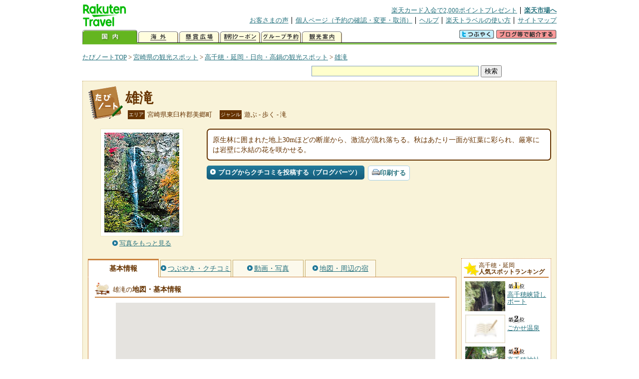

--- FILE ---
content_type: text/html
request_url: https://kanko.travel.rakuten.co.jp/miyazaki/spot/S45000001.html
body_size: 6064
content:
<!DOCTYPE HTML PUBLIC "-//W3C//DTD HTML 4.01 Transitional//EN" "http://www.w3.org/TR/html4/loose.dtd">
<html xmlns="http://www.w3.org/1999/xhtml" xml:lang="ja" lang="ja" dir="ltr" xmlns:og="http://ogp.me/ns#" xmlns:mixi="http://mixi-platform.com/ns#" xmlns:fb="http://www.facebook.com/2008/fbml">
<head>
<meta http-equiv="Content-Type" content="text/html; charset=Shift_JIS">
<meta http-equiv="Content-Script-Type" content="text/javascript">
<meta http-equiv="Content-Style-Type" content="text/css">
<meta name="description" content="楽天トラベルの観光情報サイト。雄滝の観光情報盛りだくさん！ 雄滝の地図・住所・電話番号などの基本情報を掲載しています。">
<meta name="keywords" content="雄滝,観光,宮崎県,東臼杵郡美郷町,楽天">
<meta name="viewport" content="width=device-width,initial-scale=1.0,minimum-scale=1.0,maximum-scale=2.0,user-scalable=yes">
<meta property="og:title" content="楽天トラベル: 雄滝 （たびノート）">
<meta property="og:type" content="article">
<meta property="og:url" content="https://kanko.travel.rakuten.co.jp/miyazaki/spot/S45000001.html">
<meta property="og:image" content="https://img.travel.rakuten.co.jp/kanko/thumb/23245P057_4_N.JPG">
<meta property="og:site_name" content="楽天トラベル:たびノート">
<meta property="og:description" content="楽天トラベルの観光情報サイト。雄滝の観光情報盛りだくさん！ 雄滝の地図・住所・電話番号などの基本情報を掲載しています。">
<link rel="canonical" href="https://kanko.travel.rakuten.co.jp/miyazaki/spot/S45000001.html">
<link rel="stylesheet" type="text/css" href="https://img.travel.rakuten.co.jp/share/themes/kanko/css/import.css">
<link rel="stylesheet" type="text/css" href="https://img.travel.rakuten.co.jp/share/themes/kanko/css/smp.css" media="only screen and (max-device-width:480px)" > 
<link rel="stylesheet" type="text/css" href="https://img.travel.rakuten.co.jp/share/common/css/thickbox.css" media="screen" />
<link rel="alternate" media="handheld" type="text/html" href="http://m.travel.rakuten.co.jp/kanko/miyazaki/S45000001.html">
<script type="text/javascript" src="https://img.travel.rakuten.co.jp/share/common/js/lib/jquery/jquery.js"></script>
<script type="text/javascript" src="https://img.travel.rakuten.co.jp/share/common/js/rakutenTr_thickbox_v20090811.js"></script>
<title>楽天トラベル:雄滝（たびノート）</title>
</head>
<body id="spotIndex">
<div id="widewrapper">
<!--START_HEADER-->
<div id="grpheaderArea">
<p id="grpSiteID"><a href="//travel.rakuten.co.jp/"><img src="https://img.travel.rakuten.co.jp/package/ana/images/logo_travel_w89.gif" alt="楽天トラベル" width="89" height="45" class="serviceLogo"></a></p>


<dl id="grpRemoteNav">
<dt>楽天グループ関連</dt>
<dd class="grpRelation">
<ul><!--
--><li><a href="//ad2.trafficgate.net/t/r/1367/1441/99636_99636/">楽天カード入会で2,000ポイントプレゼント</a></li><!--
--><li class="grpHome"><a href="//www.rakuten.co.jp/">楽天市場へ</a></li><!--
--></ul>
</dd>
<dt>補助メニュー</dt>
<dd class="grpSiteUtility">
<ul><!--
--><li><a href="//travel.rakuten.co.jp/auto/tabimado_bbs_top.html">お客さまの声</a></li><!--
--><li><a href="https://aps1.travel.rakuten.co.jp/portal/my/prv_page.first">個人ページ（予約の確認・変更・取消）</a></li><!--
--><li><a href="//travel.rakuten.co.jp/help/">ヘルプ</a></li><!--
--><li><a href="//travel.rakuten.co.jp/howto/">楽天トラベルの使い方</a></li><!--
--><li class="grpLast"><a href="//travel.rakuten.co.jp/sitemap/">サイトマップ</a></li><!--
--></ul>
</dd>
</dl>
<dl id="sectionNav" class="scndLyr">
<dt>主なカテゴリー</dt>
<dd class="menuList">
<ul><!--
--><li id="tabKokunai"><span class="current">国内</span></li><!--
--><li id="tabKaigai"><a href="//travel.rakuten.co.jp/kaigai/index.html">海外</a></li><!--
--><li id="tabKenshou"><a href="//img.travel.rakuten.co.jp/image/tr/hs/prsnt/Vftj7/">懸賞広場</a></li><!--
--><li id="tabCoupon"><a href="//img.travel.rakuten.co.jp/image/tr/userm/rakupon/Ko0VY/">割引クーポン</a></li><!--
--><li id="tabAinori"><a href="//img.travel.rakuten.co.jp/image/tr/hs/grptr/zDa1q/">グループ予約</a></li><!--
--><li id="tabTabinote"><a href="//kanko.travel.rakuten.co.jp/">観光案内</a><!--
--></ul>
</dd>
<dd class="grpExpansionArea">
<p><a href="" id="RakutoraTwitter"><img src="https://img.travel.rakuten.co.jp/share/themes/header/images/btnTwitter.gif"></a>
<span id="affiliateBanner"></span>
</p>
</dd>
<script src="https://img.travel.rakuten.co.jp/share/common/js/RakutoraTwitter_kanko.js"></script>
<script src="https://img.travel.rakuten.co.jp/share/common/js/rakutenTr_affiliate.js" type="text/javascript"></script>
<script>
<!--
new RakutoraTwitter().makeUrl(document.title, document.URL);
try{
rakutenTr_affiliate.putTextLinkAnchor(window.location, "affiliateBanner");
} catch (e) {}
-->
</script>
</dl>
</div>
<!--END_HEADER-->
<!--START_MAIN_CONTENTS-->
<div id="locationArea">
<p>
<a href="https://kanko.travel.rakuten.co.jp/">たびノートTOP</a> &gt;
<a href="https://kanko.travel.rakuten.co.jp/miyazaki/">宮崎県の観光スポット</a> &gt;
<a href="https://kanko.travel.rakuten.co.jp/miyazaki/region/hokubu.html">高千穂・延岡・日向・高鍋の観光スポット</a> &gt;
<strong class="grpLocationLocus">
<a href="https://kanko.travel.rakuten.co.jp/miyazaki/spot/S45000001.html">雄滝</a>
</strong>
</p>
<!--/locationArea--></div>
<div id="searchArea">
<form id="cse-search-box" method="post" action="https://kanko.travel.rakuten.co.jp/tabinote/word/sjisKwSearch/">
<div>
<input type="text" name="f_query" size="40" class="textfield"/>
<input type="submit" value="検索" class="submit"/>
<input type="hidden" id="f_page" value="1" name="f_page" />
</div>
</form>
<!--/#searchArea--></div>
<div id="contentsArea">
<div id="titleArea">
<h1>
<a href="https://kanko.travel.rakuten.co.jp/miyazaki/spot/S45000001.html">雄滝</a>
</h1>
<dl class="titleCategory">
<dt>エリア</dt>
<dd>宮崎県東臼杵郡美郷町</dd>
<dt>ジャンル</dt>
<dd>遊ぶ&nbsp;-&nbsp;歩く&nbsp;-&nbsp;滝</dd>
</dl>
<!--/titleArea--></div>
<div id="captionArea">
<div class="photo">
<img src="https://img.travel.rakuten.co.jp/kanko/thumb/23245P057_4_N.JPG" alt="雄滝・写真">
<p class="more"><a href="https://web.travel.rakuten.co.jp/portal/my/kanko_pop_image.main?f_flg=S&f_id=45000001&f_pic_no=1&TB_iframe=true&height=600&width=600&static=true" title="雄滝の写真" class="thickbox"><span>写真をもっと見る</span></a></p>
<!--/photo--></div>
<p class="comment"><span>
原生林に囲まれた地上30mほどの断崖から、激流が流れ落ちる。秋はあたり一面が紅葉に彩られ、厳寒には岩壁に氷結の花を咲かせる。
</span></p>
<ul class="button">
<li id="btBlog"><a href="https://kanko.travel.rakuten.co.jp/miyazaki/spot/S45000001_blogentry.html"><span>ブログからクチコミを投稿する（ブログパーツ）</span></a></li>
</ul>
<div class="social">
</div>
<!--/captionArea--></div>
<div id="primaryArea">
<ul class="spotNav">
<li><strong>基本情報</strong></li>
<li><a href="https://kanko.travel.rakuten.co.jp/miyazaki/spot/S45000001_review.html"><span>つぶやき・クチコミ</span></a></li>
<li><a href="https://kanko.travel.rakuten.co.jp/miyazaki/spot/S45000001_photo.html"><span>動画・写真</span></a></li>
<li><a href="https://kanko.travel.rakuten.co.jp/miyazaki/spot/S45000001_hotel.html"><span>地図・周辺の宿</span></a></li>
</ul>
<div class = "mainBox">
<div id="basic">
<h2>雄滝の<span>地図・基本情報</span></h2>
<div id="Map" style="width:640px; height:360px; margin-left: auto; margin-right: auto;">
<!--/.map--></div>
<script type="text/javascript">
<!--
rakutenMapTr_spotIdo = 32.506372;
rakutenMapTr_spotKdo = 131.416667;
spot_name = "雄滝";
//-->
</script>
<script type="text/javascript" src="https://maps.googleapis.com/maps/api/js?language=ja&key=AIzaSyAy_iHNymEpuybZnY_bM70Z4y57vVuG5ho"></script>
<script src="https://img.travel.rakuten.co.jp/share/gmap/js/googleMap.js?_20150917" type="text/javascript"></script>
<script src="https://img.travel.rakuten.co.jp/share/gmap/js/googleMap.config.simple.spot.js" type="text/javascript"></script>
<ul class="button">
<li><a href="https://kanko.travel.rakuten.co.jp/miyazaki/spot/S45000001_hotel.html"><span>大きなスクロール地図<span class="route">・ルート検索</span>を見る</span></a></li>
</ul>
<table class="info">
<tr>
<th scope="row">住所</th>
<td>宮崎県東臼杵郡美郷町北郷区宇納間</td>
</tr>
<tr>
<th scope="row">アクセス</th>
<td>JR日豊本線日向市駅から宮交バス宇納間行きで1時間20分、小原下車、徒歩40分</td>
</tr>
<tr>
<th scope="row">営業期間</th>
<td>通年</td>
</tr>
<tr>
<th scope="row">営業時間</th>
<td>情報なし</td>
</tr>
<tr>
<th scope="row">休業日</th>
<td>情報なし</td>
</tr>
<tr>
<th scope="row">料金</th>
<td>情報なし</td>
</tr>
<tr>
<th scope="row">電話</th>
<td>
0982-62-6201
<br>美郷町役場北郷支所企画情報課
</td>
</tr>
</table>
<!--/#basic--></div>
<!--/.mainBox--></div>
<!--/#primaryArea--></div>
<div id="secondaryArea">
<div class="mainBox rankBox" id="spotRank">
<h3><span>高千穂・延岡</span><br>人気スポットランキング</h3>
<ol>
<li class="ranking01"><a href="https://kanko.travel.rakuten.co.jp/miyazaki/spot/S45010625.html">
<img src="https://img.travel.rakuten.co.jp/kanko/thumb/45010625_3698_1.jpg" alt="">
<span>高千穂峡貸しボート</span>
</a></li>
<form name="rank_data">
<input type="hidden" name="spotName" value="高千穂峡貸しボート">
<input type="hidden" name="spotIdo" value="117713.42">
<input type="hidden" name="spotKdo" value="472690.71">
<input type="hidden" name="spotUrl" value="https://kanko.travel.rakuten.co.jp/miyazaki/spot/S45010625.html">
</form>
<li class="ranking02"><a href="https://kanko.travel.rakuten.co.jp/miyazaki/spot/S45000662.html">
<img src="https://img.travel.rakuten.co.jp/share/themes/kanko/images/photo_nophoto_70.jpg" alt="">
<span>ごかせ温泉</span>
</a></li>
<form name="rank_data">
<input type="hidden" name="spotName" value="ごかせ温泉">
<input type="hidden" name="spotIdo" value="117628.03">
<input type="hidden" name="spotKdo" value="472369.56">
<input type="hidden" name="spotUrl" value="https://kanko.travel.rakuten.co.jp/miyazaki/spot/S45000662.html">
</form>
<li class="ranking03"><a href="https://kanko.travel.rakuten.co.jp/miyazaki/spot/S45000484.html">
<img src="https://img.travel.rakuten.co.jp/kanko/thumb/45000484_3798_1.jpg" alt="">
<span>高千穂神社</span>
</a></li>
<form name="rank_data">
<input type="hidden" name="spotName" value="高千穂神社">
<input type="hidden" name="spotIdo" value="117732.1">
<input type="hidden" name="spotKdo" value="472693.28">
<input type="hidden" name="spotUrl" value="https://kanko.travel.rakuten.co.jp/miyazaki/spot/S45000484.html">
</form>
<li class="ranking04"><a href="https://kanko.travel.rakuten.co.jp/miyazaki/spot/S45000486.html">
<img src="https://img.travel.rakuten.co.jp/kanko/thumb/45000486_3783_1.jpg" alt="">
<span>高千穂峡</span>
</a></li>
<form name="rank_data">
<input type="hidden" name="spotName" value="高千穂峡">
<input type="hidden" name="spotIdo" value="117716.9">
<input type="hidden" name="spotKdo" value="472690.85">
<input type="hidden" name="spotUrl" value="https://kanko.travel.rakuten.co.jp/miyazaki/spot/S45000486.html">
</form>
<li class="ranking05"><a href="https://kanko.travel.rakuten.co.jp/miyazaki/spot/S45000078.html">
<img src="https://img.travel.rakuten.co.jp/kanko/thumb/23345P52_6.JPG" alt="">
<span>天竜梅</span>
</a></li>
<form name="rank_data">
<input type="hidden" name="spotName" value="天竜梅">
<input type="hidden" name="spotIdo" value="115889.03">
<input type="hidden" name="spotKdo" value="473502.52">
<input type="hidden" name="spotUrl" value="https://kanko.travel.rakuten.co.jp/miyazaki/spot/S45000078.html">
</form>
<form name="rank_data">
<input type="hidden" name="spotName" value="傾山">
<input type="hidden" name="spotIdo" value="118208.03">
<input type="hidden" name="spotKdo" value="473321.48">
<input type="hidden" name="spotUrl" value="https://kanko.travel.rakuten.co.jp/miyazaki/spot/S45000011.html">
</form>
<form name="rank_data">
<input type="hidden" name="spotName" value="大崩山">
<input type="hidden" name="spotIdo" value="117844.3">
<input type="hidden" name="spotKdo" value="473454.21">
<input type="hidden" name="spotUrl" value="https://kanko.travel.rakuten.co.jp/miyazaki/spot/S45010453.html">
</form>
<form name="rank_data">
<input type="hidden" name="spotName" value="遠見山の桜">
<input type="hidden" name="spotIdo" value="116899.92">
<input type="hidden" name="spotKdo" value="474066.05">
<input type="hidden" name="spotUrl" value="https://kanko.travel.rakuten.co.jp/miyazaki/spot/S45000589.html">
</form>
<form name="rank_data">
<input type="hidden" name="spotName" value="岩渕大池">
<input type="hidden" name="spotIdo" value="115747">
<input type="hidden" name="spotKdo" value="473242.93">
<input type="hidden" name="spotUrl" value="https://kanko.travel.rakuten.co.jp/miyazaki/spot/S45000521.html">
</form>
<form name="rank_data">
<input type="hidden" name="spotName" value="白滝">
<input type="hidden" name="spotIdo" value="117410.8">
<input type="hidden" name="spotKdo" value="472253.95">
<input type="hidden" name="spotUrl" value="https://kanko.travel.rakuten.co.jp/miyazaki/spot/S45000481.html">
</form>
<form name="rank_data">
<input type="hidden" name="spotName" value="諸塚山スカイライン">
<input type="hidden" name="spotIdo" value="117239.85">
<input type="hidden" name="spotKdo" value="472692.91">
<input type="hidden" name="spotUrl" value="https://kanko.travel.rakuten.co.jp/miyazaki/spot/S45000465.html">
</form>
<form name="rank_data">
<input type="hidden" name="spotName" value="都農ワイナリー">
<input type="hidden" name="spotIdo" value="116182.5">
<input type="hidden" name="spotKdo" value="473598.21">
<input type="hidden" name="spotUrl" value="https://kanko.travel.rakuten.co.jp/miyazaki/spot/S45000355.html">
</form>
<form name="rank_data">
<input type="hidden" name="spotName" value="旭化成　延岡展示センター">
<input type="hidden" name="spotIdo" value="117241.21">
<input type="hidden" name="spotKdo" value="474029.68">
<input type="hidden" name="spotUrl" value="https://kanko.travel.rakuten.co.jp/miyazaki/spot/S45000084.html">
</form>
<form name="rank_data">
<input type="hidden" name="spotName" value="高千穂峡淡水魚水族館">
<input type="hidden" name="spotIdo" value="117716.42">
<input type="hidden" name="spotKdo" value="472688.95">
<input type="hidden" name="spotUrl" value="https://kanko.travel.rakuten.co.jp/miyazaki/spot/S45000052.html">
</form>
<form name="rank_data">
<input type="hidden" name="spotName" value="鏡山">
<input type="hidden" name="spotIdo" value="117709.78">
<input type="hidden" name="spotKdo" value="474335.99">
<input type="hidden" name="spotUrl" value="https://kanko.travel.rakuten.co.jp/miyazaki/spot/S45000023.html">
</form>
<form name="rank_data">
<input type="hidden" name="spotName" value="高千穂峡遊歩道">
<input type="hidden" name="spotIdo" value="117717.81">
<input type="hidden" name="spotKdo" value="472692.43">
<input type="hidden" name="spotUrl" value="https://kanko.travel.rakuten.co.jp/miyazaki/spot/S45010736.html">
</form>
<form name="rank_data">
<input type="hidden" name="spotName" value="高鍋海水浴場キャンプ村">
<input type="hidden" name="spotIdo" value="115613.57">
<input type="hidden" name="spotKdo" value="473530.36">
<input type="hidden" name="spotUrl" value="https://kanko.travel.rakuten.co.jp/miyazaki/spot/S45010732.html">
</form>
<form name="rank_data">
<input type="hidden" name="spotName" value="川南パーキングエリア（下り）">
<input type="hidden" name="spotIdo" value="115909.51">
<input type="hidden" name="spotKdo" value="473357.77">
<input type="hidden" name="spotUrl" value="https://kanko.travel.rakuten.co.jp/miyazaki/spot/S45010718.html">
</form>
<form name="rank_data">
<input type="hidden" name="spotName" value="川南パーキングエリア（上り）">
<input type="hidden" name="spotIdo" value="115909.51">
<input type="hidden" name="spotKdo" value="473357.77">
<input type="hidden" name="spotUrl" value="https://kanko.travel.rakuten.co.jp/miyazaki/spot/S45010717.html">
</form>
<form name="rank_data">
<input type="hidden" name="spotName" value="丹助岳">
<input type="hidden" name="spotIdo" value="117556.08">
<input type="hidden" name="spotKdo" value="473118.57">
<input type="hidden" name="spotUrl" value="https://kanko.travel.rakuten.co.jp/miyazaki/spot/S45010544.html">
</form>
<form name="rank_data">
<input type="hidden" name="spotName" value="道の駅　日向">
<input type="hidden" name="spotIdo" value="116423.5">
<input type="hidden" name="spotKdo" value="473854.42">
<input type="hidden" name="spotUrl" value="https://kanko.travel.rakuten.co.jp/miyazaki/spot/S45010427.html">
</form>
<form name="rank_data">
<input type="hidden" name="spotName" value="願いが叶うクルスの海">
<input type="hidden" name="spotIdo" value="116698.26">
<input type="hidden" name="spotKdo" value="474054.76">
<input type="hidden" name="spotUrl" value="https://kanko.travel.rakuten.co.jp/miyazaki/spot/S45010388.html">
</form>
<form name="rank_data">
<input type="hidden" name="spotName" value="五ヶ瀬渓谷">
<input type="hidden" name="spotIdo" value="117416.88">
<input type="hidden" name="spotKdo" value="472191.33">
<input type="hidden" name="spotUrl" value="https://kanko.travel.rakuten.co.jp/miyazaki/spot/S45010380.html">
</form>
<form name="rank_data">
<input type="hidden" name="spotName" value="諸塚村特産品販売所「もろっこはうす」">
<input type="hidden" name="spotIdo" value="117049.71">
<input type="hidden" name="spotKdo" value="472818.9">
<input type="hidden" name="spotUrl" value="https://kanko.travel.rakuten.co.jp/miyazaki/spot/S45010250.html">
</form>
<form name="rank_data">
<input type="hidden" name="spotName" value="日向市細島みなと資料館">
<input type="hidden" name="spotIdo" value="116723.04">
<input type="hidden" name="spotKdo" value="474000.23">
<input type="hidden" name="spotUrl" value="https://kanko.travel.rakuten.co.jp/miyazaki/spot/S45010231.html">
</form>
<form name="rank_data">
<input type="hidden" name="spotName" value="須美江家族旅行村">
<input type="hidden" name="spotIdo" value="117570.92">
<input type="hidden" name="spotKdo" value="474374.15">
<input type="hidden" name="spotUrl" value="https://kanko.travel.rakuten.co.jp/miyazaki/spot/S45010166.html">
</form>
<form name="rank_data">
<input type="hidden" name="spotName" value="くし触神社">
<input type="hidden" name="spotIdo" value="117744.26">
<input type="hidden" name="spotKdo" value="472744.21">
<input type="hidden" name="spotUrl" value="https://kanko.travel.rakuten.co.jp/miyazaki/spot/S45010110.html">
</form>
<form name="rank_data">
<input type="hidden" name="spotName" value="祝子川渓谷のツツジ">
<input type="hidden" name="spotIdo" value="117877.19">
<input type="hidden" name="spotKdo" value="473544.43">
<input type="hidden" name="spotUrl" value="https://kanko.travel.rakuten.co.jp/miyazaki/spot/S45010060.html">
</form>
<form name="rank_data">
<input type="hidden" name="spotName" value="鏡山のツツジ">
<input type="hidden" name="spotIdo" value="117709.38">
<input type="hidden" name="spotKdo" value="474337.05">
<input type="hidden" name="spotUrl" value="https://kanko.travel.rakuten.co.jp/miyazaki/spot/S45010058.html">
</form>
<form name="rank_data">
<input type="hidden" name="spotName" value="舞鶴公園">
<input type="hidden" name="spotIdo" value="115632.73">
<input type="hidden" name="spotKdo" value="473415.39">
<input type="hidden" name="spotUrl" value="https://kanko.travel.rakuten.co.jp/miyazaki/spot/S45010055.html">
</form>
</ol>
<p class="update">2026年01月25日更新</p>
<!--/.rankbox--></div>

<div class="mainBox aroundBox" id="around">
<h3>周辺の<br>観光スポット</h3>
<ul>
<li>
<a href="https://kanko.travel.rakuten.co.jp/miyazaki/spot/S45000002.html">
<img src="https://img.travel.rakuten.co.jp/kanko/thumb/23345P64_3.JPG" alt="石垣の村" width="80">
石垣の村
</a>
</li>
<li>
<a href="https://kanko.travel.rakuten.co.jp/miyazaki/spot/S45000010.html">
<img src="https://img.travel.rakuten.co.jp/kanko/thumb/45000010_3896_3.jpg" alt="鹿川渓谷" width="80">
鹿川渓谷
</a>
</li>
<li>
<a href="https://kanko.travel.rakuten.co.jp/miyazaki/spot/S45000011.html">
<img src="https://img.travel.rakuten.co.jp/kanko/thumb/45000011_1401_1.jpg" alt="傾山" width="80">
傾山
</a>
</li>
<li>
<a href="https://kanko.travel.rakuten.co.jp/miyazaki/spot/S45000012.html">
<img src="https://img.travel.rakuten.co.jp/kanko/thumb/23245P064_8_N.JPG" alt="天神山つつじ公園" width="80">
天神山つつじ公園
</a>
</li>
<li>
<a href="https://kanko.travel.rakuten.co.jp/miyazaki/spot/S45000014.html">
<img src="https://img.travel.rakuten.co.jp/kanko/thumb/23245P064_5_N.JPG" alt="比叡山" width="80">
比叡山
</a>
</li>
</ul>
<p class="more"><a href="https://kanko.travel.rakuten.co.jp/miyazaki/region/hokubu.html">高千穂・延岡・日向・高鍋の<br>観光スポットをもっと見る</a></p>
<!--/.subBox aroundBox #around--></div>

<!--/secondaryArea--></div>
<!--/contentsArea--></div>
<div id="pagetopArea">
<p class="pagetopCopyright">掲載情報の一部の著作権は提供元企業等に帰属します。 Copyright（C）2026 Shobunsha Publications,Inc. All rights reserved.</p>
<p class="pagetopLink"><a href="#widewrapper">このページのトップへ</a></p>
<!--/pagetopArea--></div>
<!--END_MAIN_CONTENTS-->
<!--START_FOOTER-->
<!-- ========== footer 2023.04.11 ========== -->
<div id="grpRakutenLinkArea">

<div id="grpFooterNav">
<dl>
<dt>サイト基本情報</dt>
<dd>

<ul>
<li><a href="https://travel.rakuten.co.jp/corporate/" rel="nofollow">会社情報</a></li>
<li><a href="https://privacy.rakuten.co.jp/" rel="nofollow">個人情報保護方針</a></li>
<li><a href="https://corp.rakuten.co.jp/csr/">社会的責任[CSR]</a></li>
<li><a href="https://travel.rakuten.co.jp/recruit/">採用情報</a></li>
<li><a href="https://travel.rakuten.co.jp/info/" rel="nofollow">規約集</a></li>
<li><a href="https://travel.rakuten.co.jp/info/hotel_msg.html">資料請求</a></li>
</ul>
<p class="grpCopyright">&copy; Rakuten Group, Inc.</p>

</dd>
</dl>
<!-- /#grpFooterNav --></div>

</div><!-- /div#grpRakutenLinkArea -->

<!-- Google Code start -->
<script type="text/javascript">
/* <![CDATA[ */
var google_conversion_id = 1009382166;
var google_conversion_label = "cX0tCPLd1QMQluan4QM";
var google_custom_params = window.google_tag_params;
var google_remarketing_only = true;
/* ]]> */
</script>
<script type="text/javascript" src="//www.googleadservices.com/pagead/conversion.js">
</script>
<noscript>
<div style="display:inline;">
<img height="1" width="1" style="border-style:none;" alt="" src="//googleads.g.doubleclick.net/pagead/viewthroughconversion/1009382166/?value=0&amp;label=cX0tCPLd1QMQluan4QM&amp;guid=ON&amp;script=0">
</div>
</noscript>
<!-- Google Code finish -->

<!-- ========== /footer ========== -->

<script type="text/javascript">
if("http:" == document.location.protocol) document.write(unescape("%3Cimg src='http://grp02.trc.ashiato.rakuten.co.jp/svc-ashiato/trc?service_id=17'%3E"))
</script>

<script type="text/javascript" src="//img.travel.rakuten.co.jp/share/rtl/js/dserv.js" charset="UTF-8"></script>
<script><!--
(function($) {
    if ($) $(function() {
        try {
            new rtl.Dserv().addSwitchToMbPage();
        } catch(e) {}
    });
})(window.jQuery);
//--></script>

<!--END_FOOTER--> 
<!--/widewrapper--></div>
<!-- Web Analysis Tool START-->
<script language="JavaScript" src="https://img.travel.rakuten.co.jp/share/wat/contents/kanko/spot/spot.js"></script>
<!-- SiteCatalyst code version: H.9.Copyright 1997-2007 Omniture, Inc. More info available at http://www.omniture.com -->
<div id="dynamicElement"></div>
<script language="JavaScript" src="//img.travel.rakuten.co.jp/share/wat/sc/s_code.js"></script>
<script language="JavaScript" src="//img.travel.rakuten.co.jp/share/wat/sc/code_to_paste.js"></script>
<!-- End SiteCatalyst code version: H.9. -->

<!-- Mebius -->
<script type="text/javascript">
var mbHost = (("https:" == document.location.protocol) ? "https://" : "http://");
document.write(unescape("%3Cscript src='" + mbHost + "rd.rakuten.co.jp/js/p_code.js' type='text/javascript'%3E%3C/script%3E"));
</script>
<script type="text/javascript"><!--
	i="6.2994.0";
	n="travel";
	l="travel";
	r=document.referrer;
	document.write(p(i,n,l,r));
//--></script>
<noscript>
    <img src="https://rd.rakuten.co.jp/p/?i=6.2994.0&n=travel&l=travel&r=" />
</noscript>
<!-- /Mebius -->
<script><!--
rt = new rt_sc_variables();
codeToPaste();
--></script>
<!-- Web Analysis Tool END-->
<script type="text/javascript" src="https://img.travel.rakuten.co.jp/share/themes/kanko/js/regular/TabiNote.js"></script>
<form id="driveVia">
<input type="hidden" id="driveLatitude" value="32.50303888">
<input type="hidden" id="driveLongitude" value="131.42">
</form>
</body>
</html>
